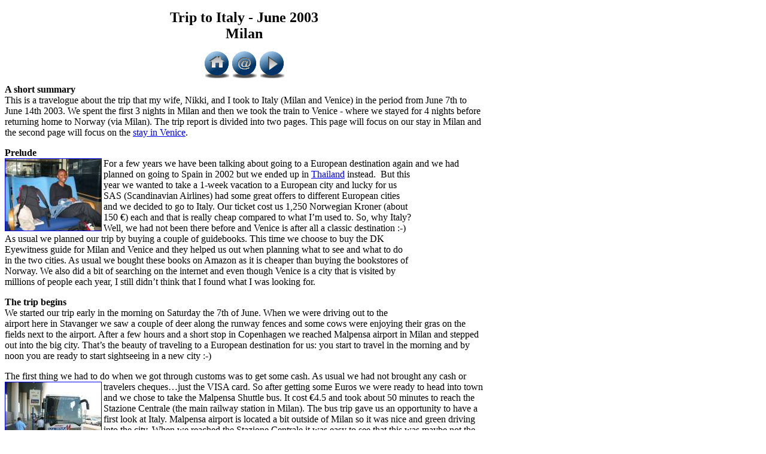

--- FILE ---
content_type: text/html
request_url: http://gardkarlsen.com/italy_milan.htm
body_size: 30562
content:
<html>

<head>
<meta http-equiv="Content-Language" content="no-bok">
<meta name="GENERATOR" content="Microsoft FrontPage 6.0">
<meta name="ProgId" content="FrontPage.Editor.Document">
<meta http-equiv="Content-Type" content="text/html; charset=windows-1252">
<title>Trip to Italy - Milan - June 2003</title>
</head>

<body>

<table border="0" cellpadding="0" style="border-collapse: collapse" bordercolor="#111111" width="1000" id="AutoNumber1" height="309">
  <tr>
    <td width="800" height="133">

<P align=center><FONT face="Comic Sans MS" size=5><STRONG>Trip to Italy - June 2003<br>
Milan</STRONG></FONT></P>

<P align=center><a href="./"><IMG height=46 alt=Home 
src="images/But_Bullet_Home.gif" width=46 
border=0></a><a href="mailto:gardkarlsen@hotmail.com?subject=Question about Milan"><IMG height=46 
alt="Got any questions? Send me a mail" 
src="images/But_Bullet_Mail.gif" width=46 
border=0></a><a href="italy_venice.htm"><img border="0" src="images/But_Bullet_Right.gif" alt="Trip report from Venice (Venezia)" width="46" height="46"></a></P></td>
    <td height="133">

&nbsp;</td>
  </tr>
  <tr>
    <td width="800" height="130"><font face="Comic Sans MS"><b>A short summary<br>
    </b>This is a travelogue about the trip that my wife, Nikki, and I took to 
    Italy (Milan and Venice) in the period from June 7th to June 14th 2003. We 
    spent the first 3 nights in Milan and then we took the train to Venice - 
    where we stayed for 4 nights before returning home to Norway (via Milan). 
    The trip report is divided into two pages. This page will focus on our stay 
    in Milan and the second page will focus on the <a href="italy_venice.htm">stay in Venice</a>.</font><p>
    <font face="Comic Sans MS"><b>Prelude</b><br>
    <a href="italy/nikki_ready_for_italy.jpg">
    <img border="1" src="images/nikki_ready_for_italy_tn.jpg" align="left" alt="Nikki at Copenhagen airport" width="160" height="120"></a>For a few years we have been talking about going to a European destination 
    again and we had planned on going to Spain in 2002 but we ended up in 
    <a href="thailand2002.htm">Thailand</a> instead.<iframe src="http://rcm-uk.amazon.co.uk/e/cm?t=gardstriprepo-21&o=2&p=8&l=as1&asins=1405308117&fc1=000000&=1&lc1=0000ff&bc1=000000&lt1=_blank&IS2=1&f=ifr&bg1=ffffff" width="120" height="240" scrolling="no" marginwidth="0" marginheight="0" frameborder="0" align="right" name="I1">
</iframe>
    
    &nbsp;But this year we wanted to take a 1-week vacation to a 
    European city and lucky for us SAS (Scandinavian Airlines) had some great 
    offers to different European cities and we decided to go to Italy. Our 
    ticket cost us 1,250 Norwegian Kroner (about 150 €) each and that is really 
    cheap compared to what I’m used to. So, why Italy?
    
    Well, we had not been 
    there before and Venice is after all a classic destination :-) As usual we planned our trip by buying a 
    couple of guidebooks. This time we choose to buy the DK Eyewitness guide 
    for Milan and Venice and they helped us out when planning what to see and 
    what to do in the two cities. As usual we bought these books on Amazon as it 
    is cheaper than buying the bookstores of Norway. We also did a bit of searching on the internet 
    and even though Venice is a city that is visited by millions of people each 
    year, I still didn’t think that I found what I was looking for.</font></p>
    <p><font face="Comic Sans MS"><b>The trip begins</b><br>
    We started our trip early in the morning on Saturday the 7th of June. When 
    we were driving out to the airport here in Stavanger we saw a couple of deer 
    along the runway fences and some cows were enjoying their gras on the fields 
    next to the airport. After a few hours and a short stop in Copenhagen we 
    reached Malpensa airport in Milan and stepped out into the big city. That’s 
    the beauty of traveling to a European destination for us: you start to 
    travel in the morning and by noon you are ready to start sightseeing in a 
    new city :-)</font></p>
    <p><font face="Comic Sans MS">The first thing we had to do when we got 
    through customs was to get some cash. As usual we had not brought any cash 
    or travelers cheques…just the VISA card.
    <a href="italy/malpensa_shuttle.jpg">
    <img border="1" src="images/malpensa_shuttle_tn.jpg" align="left" alt="Malpensa Shuttle" width="160" height="120"></a>So after getting some Euros we 
    were ready to head into town and we chose to take the Malpensa Shuttle bus. 
    It cost €4.5 and took about 50 minutes to reach the Stazione Centrale (the 
    main railway station in Milan). The bus trip gave us an opportunity to have 
    a first look at Italy. Malpensa airport is located a bit outside of Milan so 
    it was nice and green driving into the city. When we reached the Stazione 
    Centrale it was easy to see that this was maybe not the best part of town 
    (homeless people loitering about the bus station and park in front) but the 
    building itself is impressive. It was opened in 1931 and is 207 meter wide 
    and 36 meter high so the entrance is quite spectacular.</font></p>
    <p><font face="Comic Sans MS"><a href="italy/hotel_marconi_outside.jpg">
    <img border="1" src="images/hotel_marconi_outside_tn.jpg" align="right" alt="Hotel Marconi seen from the outside" width="120" height="160"></a>The reason we took the Malpensa Express was to 
    reach Stazione Centrale because our hotel was located near by. We had booked 
    a room for 3 nights at the <b>Hotel Marconi</b> located at Via F. Filzi 
    number 3 (near Repubblica Metro 
    station) by using <a target="_blank" href="http://www.italyhotelclub.com/">
    www.italyhotelclub.com</a>. In short we got a nice 3 start hotel where the 
    standard of the room was OK. And it was in a pretty quiet area too (if we 
    don't take the church bells into account of course :-) A longer review 
    (including comments on the room, breakfast, cost and so on) of the Hotel 
    Marconi can be found on <a href="italy_hotels.htm">this 
    page</a>. So by 1 pm we were checked in at the hotel and 
    we were ready to start our sightseeing. We started off by trying to find the 
    Rebubblica Metro station. And of course when you are new to a city you 
    sometimes take a wrong turn :-) So on the first day we had some problem 
    finding the station but we soon discovered that it was only located a 5 
    minute walk away from the hotel.</font></p>
    <p><font face="Comic Sans MS"><b>Transportation</b><br>
    <a href="italy/milan_tram_and_nikki.jpg">
    <img border="1" src="images/milan_tram_and_nikki_tn.jpg" align="left" alt="Nikki and one of the many trams we saw around in Milan" width="160" height="120"></a>The Metro is a great way to get around in Milan. For 1 € you get a ticket 
    which is then valid for a period of 75 minutes, if I’m not mistaken. You can 
    find a map of the metro lines on this link:
    <a target="_blank" href="http://www.metropla.net/eu/mil/milano.htm">
    www.metropla.net/eu/mil/milano.htm</a>. The only problem with the metro was 
    that it was quite noisy. It was almost impossible to have a normal 
    conversion while the train was in motion. Apart from this Milan is quite a 
    small city so it is actually not a problem walking around to the major 
    attractions. It seems like Milan also have an extensive network of tram 
    lines so I guess if you can figure out this system it can also be useful for 
    getting around.</font></p>
    <p><font face="Comic Sans MS"><a href="italy/tram_turistico.jpg">
    <img border="1" src="images/tram_turistico_tn.jpg" align="right" alt="A tram ride through the city" width="160" height="120"></a>The first thing we decided to do when we got 
    into town was to hop on the <b>Tram Turistico</b>. This is a restored 
    tramcar that gives you a tour around town. I guess we have a tradition 
    <a href="italy/tram_turistico_inside.jpg">
    <img border="1" src="images/tram_turistico_inside_tn.jpg" align="left" alt="Waiting for the ride to start" width="160" height="120"></a>for 
    this because we have taken similar trips in Cape Town, London, Paris and so 
    on. I think it is a great way to get to know the town a little better.&nbsp; 
    For 20 € we got a tour of the city that took us about 1 hour and 30 minutes. 
    You get a headset on board and you can get comments in several languages. 
    The tram route includes going past the Duomo, Scala, Santa Maria della 
    Grazie and so on others. Having risen at 5 am the rocking motion of the tram 
    only contributed to our drowsiness – probably not the best thing to do on 
    our first day. The tram ride also gave a great feel for the city’s main 
    attractions.</font></p>
    <p><font face="Comic Sans MS"><b>Piazza del Duomo</b><br>
    <a href="italy/duomo_covered.jpg">
    <img border="1" src="images/duomo_covered_tn.jpg" align="right" alt="The covered facade of the Duomo" width="160" height="120"></a>There is no way of getting around the fact that there is a natural center in 
    Milan and that is the Piazza del Duomo. The place is dominated by the 
    magnificent <b>cathedral Duomo</b>. The building of the church started in 1386 but 
    was not finished until 1813 when Napoleon had the façade completed. We were 
    a bit disappointed when we first got out of the metro station on the piazza. 
    Instead of seeing the magnificent façade <a href="italy/view_from_duomo.jpg">
    <img border="1" src="images/view_from_duomo_tn.jpg" align="left" alt="View from the top of the Duomo" width="160" height="120"></a>the guidebook describes in such 
    detail we saw a plastic covered scaffolding. I guess it is a constant battle 
    trying to maintain an old building like this cathedral but it was still a 
    disappointment not to be able to see the front. We did get to see some other 
    highlights, like the amazing front doors. And the church itself is open and 
    services are held there all the time. <a href="italy/duomo_spires.jpg">
    <img border="1" src="images/duomo_spires_tn.jpg" align="right" alt="The spires of the Duomo" width="160" height="120"></a>We went there on a Sunday (during 
    Asuncion) and there was a service, the organ was playing, a choir was 
    singing and it was just a special atmosphere inside the church. This church 
    is the third biggest in the world, according to the guidebook and I can only 
    say that this is the kind of building that you have to see for yourself. The 
    pillars holding the roof up are massive, the stained glass windows are 
    magnificent and the acoustics <a href="italy/nikki_gard_on_duomo.jpg">
    <img border="1" src="images/nikki_gard_on_duomo_tn.jpg" align="left" alt="Nikki and Gard of the roof terrace of the Duomo" width="120" height="160"></a>sounded good when the organ was playing. After 
    we had taken a look on the inside we decided to check out the roof terrace. 
    The entrance to this is on the left side of the building and you can choose 
    to go up by elevator (€5) or take the stairs (€3.5). We chose the latter and 
    after a few minutes we were on top of the church itself. The view from the 
    terrace is breathtaking. First of all you have a great view of the city but 
    also get a better view of some of the 3500 statues that decorate this 
    building.We also paid €1.5 to go down a few steps to 
    the “basement” of the church to see ruins of an early Christian building 
    site. I’m not sure it was worth the time or the money because all the 
    information was written in Italian and our guidebook didn’t give much 
    information about the place apart from the fact that it was the place where 
    St Amrose baptized St Augustine.</font></p>
    <p><font face="Comic Sans MS">
    <a href="italy/galleria_vittorio_emanuele.jpg">
    <img border="1" src="images/galleria_vittorio_emanuele_tn.jpg" align="right" alt="Galleria Vittorio Emanuele II" width="160" height="120"></a>I mentioned that the Piazza del Duomo seems 
    like a natural center in town. In front of the Duomo itself is the piazza 
    and it is occupied by pigeons, tourists, street vendors and people trying to 
    sell pigeon feed to the tourists. The people trying to sell 
    <a href="italy/galleria_vittorio_emanuele_floor.jpg">
    <img border="1" src="images/galleria_vittorio_emanuele_floor_tn.jpg" align="left" alt="The mosaic floor of Galleria Vittorio Emanuele II" width="160" height="120"></a>the pigeon feed 
    were a bit aggressive and annoying. Even if you said “no” they tried to grab 
    your hand to put some food into in order to attract the birds. We eventually 
    managed to outmaneuver them&nbsp; :-). Another place to mosey through is the <b>
    Galleria Vittorio Emanuele II</b>. This is an old and elegant arcade that 
    connects Piazza del Duomo with the Piazza delle Scala (where you will find 
    the world renowned theater Scala). The building houses shops and cafes 
    (including a McDonalds that seemed a bit out of place there) and there is a 
    special atmosphere due to the glass ceiling and the mosaic floor.</font></p>
    <p><font face="Comic Sans MS">Throughout our wanderings in Milan the weather 
    reached peaks of above 30 degrees Celcius (85 degrees Fahrenheit), which 
    meant a high bottled water consumption on our part. If you buy bottles from 
    the street vendors on the piazza del Duomo it can cost about € 1 for ½ 
    liter. We soon found out that you can get 1 ½ liter for 0.75 € at the 
    supermarkets.</font></p>
    <p><font face="Comic Sans MS"><b>Keep it cool</b><br>
    <a href="italy/italian_icecream.jpg">
    <img border="1" src="images/italian_icecream_tn.jpg" align="left" alt="The great Italian ice cream (or gelati :-)" width="160" height="120"></a>Norwegians enjoy their ice cream and I was not aware of the fact that 
    Italians seems to love ice cream too :-) And I have to admit that the 
    Milanses ice cream (also know as gelati) was excellent, to say the least. 
    Gelati is sold more or less everywhere and it was a bit softer than I’m used 
    too. I recommend Straciatella, strawberry (fragola) and tirimasu. My wife 
    was a bit more adventurous and tried stuff like lemon (limone), mint and 
    dark chocolate and some of them were a bit too rich in flavor for me. I 
    strongly recommend that you go to a gelateria and try out the different 
    flavors for yourself.</font></p>
    <p><font face="Comic Sans MS"><b>Food, glorious food</b><br>
    <a href="italy/milanese_risotto.jpg">
    <img border="1" src="images/milanese_risotto_tn.jpg" align="right" alt="Risotto alla Milanese" width="160" height="120"></a>I have been fond of Italian food for quite some time. Pizza, pasta, lasagna 
    and risotto are all dishes that I make on a regular basis at home. So I was 
    looking forward to going to Italy to try out some authentic Italian cuisine. 
    The first couple of nights we went to a place called <b>Ristorante Limone</b> 
    located right next to the hotel. I was first of all looking forward to 
    trying out Risotto alla Milanese and other types of risotto.
    <a href="italy/sea_food_risotto_milan.jpg">
    <img border="1" src="images/sea_food_risotto_milan_tn.jpg" align="left" alt="Sea food risotto" width="160" height="120"></a>The Risotto 
    alla Milanese that we had at the restaurant was not that great but maybe my 
    expectations were too high. But it is basically just risotto with saffron. 
    I’m used to having a bit more in it , e.g. parma ham or mixed mushrooms. We 
    also tried Costoletta alla Milanese which is veal cutlet covered with 
    breadcrumbs and fried; spaghetti Cabonara; Risotto ai frutti di mare (sea 
    food risotto); and of course pizza and calzone. 
    <a href="italy/costoletta_alla_milanese.jpg">
    <img border="1" src="images/costoletta_alla_milanese_tn.jpg" align="right" alt="Veal cutlet (costoletta alla Milanese)" width="160" height="120"></a>I was also looking forward 
    to trying out Semifreddo al limone but we didn’t find this dish at any of 
    the restaurants we went to. It was great trying out different dishes but it 
    was not always easy to understand the Italian menus so it was nice to have 
    the guidebook to help us figure out what to order. One evening at Ristorante 
    Limone we ordered a starter buffet and we helped ourselves to the different 
    dishes. When we were done we noticed that there was a similar table for the 
    dessert so we asked the waiter if the dessert was included in the buffet. He 
    didn’t really give us a good answer but he came running when we started 
    helping ourselves to the desserts :-) It turned out that it was his task to 
    serve us the dessert and I guess that is why the other guest were looking at 
    us in a funny way :-)</font></p>
    <p><font face="Comic Sans MS">Our lunches in Milan were a variation between 
    pizza (and gelati) or a toasted roll with mozzarella and tomato / Parma ham 
    (and gelati).</font></p>
    <p><font face="Comic Sans MS"><b>A scientific genious</b><br>
    <a href="italy/science_museum_milan.jpg">
    <img border="1" src="images/science_museum_milan_tn.jpg" align="left" alt="The inner garden of the Science museum" width="160" height="120"></a>We stopped by the 
    <b>Museo Nazionale della scienza e della tecnica</b> (science and 
    technology museum). It is located in the sant Ambrogio district and when we 
    got there it was more or less empty. We wanted to go there because there was 
    supposed to be a special Leonard da Vinci exhibition. So we paid the 6.20 € 
    to get in and we walked around for a couple of hours. The drawback once 
    again, is that a lot of the information in the museum is only in Italian and 
    hence it is not easy for the ones that don’t know the language. But it is a 
    large museum and it houses models of boats, engines, power production, 
    photography, watches, mining, radio and so on. The Leonardo da Vinci 
    exhibition was OK but we didn’t see any of the hands on exhibits that we had 
    read about. But quite a lot of wooden models had been built to display some 
    of Leonardo’s ideas.</font></p>
    <p><font face="Comic Sans MS">The museum itself is actually located inside 
    an old monastery and surprise, surprise – it too was undergoing a face lift. 
    It turned out that this would become a repeating “problem” during our trip.</font></p>
    <p><font face="Comic Sans MS"><b>The Last Supper</b><br>
    <a href="italy/santa_marie_della_grazie.jpg">
    <img border="1" src="images/santa_marie_della_grazie_tn.jpg" align="left" alt="Santa Marie della Grazie, the church where tha Last supper can be found" width="160" height="120"></a>No, I’m not talking about not our last meal in Milan :-) I’m referring to 
    Leonard da Vinci’s world renowned painting “<b>The Last Supper</b>”. The painting 
    depicts the moment after Jesus Christ reveals that “One of you will betray 
    me”. It is painted right on the wall in one of the buildings in the church 
    Santa Maria della Grazie and Leonardo started painting it in 1495! It puts 
    it into perspective when you know that this was only a few years after 
    Columbus “discovered” America.</font></p>
    <p><font face="Comic Sans MS"><a href="italy/last_supper.jpg">
    <img border="1" src="images/last_supper_tn.jpg" align="right" alt="This is not the original Last Supper! Thsi was taken at the Science museum" width="160" height="120"></a>First of all I have to say something about the 
    process of getting tickets to see this painting. We walked past the Santa 
    Marie della Grazie (where the painting is located) on our way to somewhere 
    else and decided to stop by. We were told that we had to book in advance. So 
    I asked if we could book for the following day but then I was informed that 
    this could only be done by telephone. I’m not sure why they have made it so 
    difficult to see this painting but we got the feeling that they wanted to 
    limit the number of visitors. Telephonic reservation made, we were ready to 
    see the great work of art. When we got there we were let into the room in 
    groups - I guess this is to avoid  overcrowding. The painting is big and it has been through many restorations 
    so it has lost some of its splendor. We paid 6.50 € to enter and and a few 
    extra Euros for the audio guide. Photo taking is not allowed, but the 
    detailed audio guide description etches the painting into your memory.</font></p>
    <p><font face="Comic Sans MS"><b>The local wild life</b><br>
    Milan is located inland but in the good old days there used to be a lot of 
    canals in the city. In fact there were so many canals that Milan became one 
    of the larger ports in Italy. Well, only some of the canals are left and the 
    guidebook warned about mosquitoes in the canal area. One morning when I got 
    up I noticed that my back was itching. It turned out that I had gotten 
    something like 6 bites on my back. We sat outside on the night we first 
    sampled Risotto di frutti di mare. Well, after a short while we had to 
    cancel that great idea because I had gotten 5 bites on my legs (through my 
    socks!!) and a bite in the face just during dinner. It got a bit better when 
    I finally got around to buying some mosquito spray :-) But be warned…the 
    local wild life can suck you dry :-)</font></p>
    <p><font face="Comic Sans MS"><b>Try to cross the street</b><br>
    T<a href="italy/smart_car_milan.jpg"><img border="1" src="images/smart_car_milan_tn.jpg" align="left" alt="A Smart car parked in Milan" width="160" height="120"></a>he DK guidebook mentions that it was not easy to walk around in Milan 
    because cars are parked all over the place. And it is correct that cars are 
    parked all over the place (I would have driven a Smart car if I had lived in 
    Milan, that is for sure) but it was not that difficult to move around on 
    foot. And on major streets we just had to wait for the green man to cross 
    the street. We had one odd incident when crossing the road to get to the 
    Statione Centrale. We had a green light to cross but pedestrians facing us 
    were not crossing. So I turned around and people going the opposite way 
    still had a red man (Don’t walk signal). If anyone can explain the logic in 
    that I’ll be happy to hear from them :-)</font></p>
    <p><font face="Comic Sans MS">There is one other major attraction in Milan 
    and that is of course the theater Scala. But the place is closed at the 
    moment and will reopen in 2004. It didn’t come as a surprise to us but it 
    would have been nice to see the theater.</font></p>
    <p><font face="Comic Sans MS"><b>Leftovers?</b><br>
    <a href="italy/san_lorenzo_alle_colonne.jpg">
    <img border="1" src="images/san_lorenzo_alle_colonne_tn.jpg" align="right" alt="San Lorenzo alle Colonne" width="120" height="160"></a>So what do you do when you have covered the major attractions in Milan? 
    Well, if you like churches and architecture you can just start walking 
    around. We stopped by <b>Santa Maria della Grazie</b> after we had seen the Last 
    Supper. But once again we came to a church that was partly covered up 
    (inside and outside) due to maintenance. We stopped by <b>San Lorenzo alle 
    Colonne</b> which contains the largest dome in Milan.. But to be honest all the 
    churches that we went to after the Duomo can’t really “compete” against its 
    splendour. If you’re visiting during warmer months, be sure to wear longish 
    legged and armed clothes when visitng churches, otherwise you won’t be let 
    in.</font></p>
    <p><font face="Comic Sans MS"><a href="italy/tempio_della_vittoria.jpg">
    <img border="1" src="images/tempio_della_vittoria_tn.jpg" align="left" alt="Tempio della Vittoria" width="120" height="160"></a>We also stopped by a place called 
    <b>Tempio della 
    Vittoria</b> . This looks like is a memorial for Italians that has been killed 
    in different wars. Outside you will find an “eternal flame” and inside there 
    are names of the victims written on big boards.. We ended up walking to the 
    <b>Sforza Castle (Castello Sforzesco)</b> several times too by the way. This 
    was a fortress that was built in 1368 as a fortress. It was later turned 
    into a ducal palace and then into a military building again before ending up 
    as a museum. <a href="italy/porta_vercellina.jpg">
    <img border="1" src="images/porta_vercellina_tn.jpg" align="right" alt="Porta Vercillina..ruins at Castello Sforzesco" width="160" height="120"></a>We 
    didn’t visit any of the museums in the castle so I can’t really comment on 
    them. But I’m not sure if all of them were open. Once again we found some of 
    the inside of the building covered due to maintenance. We also walked in the 
    big park behind the caslte (Parco Sempione) and we walked there first of all 
    to take a look at a <b>Arch of Peace (Arco della Pace)</b>. I hate to repeat 
    myself but once again we found a building that was…you guessed it…covered up 
    due to maintenance. Well, at least we got a nice walk in the park and we 
    found a little market where we bought some nice fresh strawberries :-)</font></p>
    <p><font face="Comic Sans MS"><a href="italy/market_in_milan.jpg">
    <img border="1" src="images/market_in_milan_tn.jpg" align="left" alt="A market in Milan" width="160" height="120"></a>We also went to the art museum 
    <b>Pinacoteca 
    Ambrosiana</b>. We paid 7.5 € to get into the museum itself and here you can see 
    works by Leonardo da Vinci, Raphael, Caravaggio and many, many others. The 
    painting “Portrait of a musician” is one of the more famous paintings in the 
    museum and it has been painted by da Vinci. I’m not sure if I understand why 
    this has become so famous or what is so different about this compared to 
    other portraits. Once again we were not allowed to take any pictures. Why is 
    that by the way? Are they afraid that the flash will ruin the painting? Or 
    are they afraid that people won’t come to see it if they have seen it on the 
    net? The museum seemed to have been refurbished lately and well looked 
    after. But I do get tired pretty fast when walking around in slow a slow 
    pace in places like this so we didn’t really stay long.</font></p>
    <p><font face="Comic Sans MS"><b>It is fashion Dah-ling</b><br>
    <a href="italy/armani_fashion.jpg">
    <img border="1" src="images/armani_fashion_tn.jpg" align="right" alt="The Armani store" width="160" height="120"></a>When I think of Milan I often think about the fashion industry. I can’t say 
    that I’m a slave to fashion but the locals seemed to be comfortable in 
    almost cat walk ready outfits :-) So we had to take a walk in the fashion 
    district of course. And on our little tour we passed by shops by Giorgio 
    Armani, Dolce &amp; Gabbana, Gianni Versace and so on. I guess I can call myself 
    lucky because it was after closing hours so we had to settle for window 
    shopping. I’m sure that our credit cards didn’t mind :-)</font></p>
    <p><font face="Comic Sans MS"><b>Time to move on</b><br>
    <a href="italy/euro_star_milan.jpg">
    <img border="1" src="images/euro_star_milan_tn.jpg" align="left" alt="Our Eurostar train at Stazione Centrale" width="160" height="120"></a>On Tuesday June 10th it was time for us to move on to Venice. We bought 2nd 
    class Eurostar tickets at the Stazione Centrale the day before for 41 €. It 
    was not really easy to understand which line to get into to buy the tickets 
    but we got the tickets at least. You can also buy tickets buy using a credit 
    card and a ticket machine but we went for the manual method :-) It was easy 
    to find out which train to get on at the platforms and soon we were on the 
    train making our way to the classical destination of Venezia.</font></p>
    <p><font face="Comic Sans MS"><b>Conclusion</b><br>
    <a href="italy/eating_ice_on_piazza_del_duomo.jpg">
    <img border="1" src="images/eating_ice_on_piazza_del_duomo_tn.jpg" align="right" alt="Enjoying some ice cream at Piazza del Duomo" width="160" height="120"></a>So will I recommed Milan to others? What will I remember from the stay? 
    Well, first of all I have to mention once again the disappointment of seeing 
    so many buildings being covered due to maintenance. But the thing that I 
    will remember the best from the entire stay is of course the Duomo. It was 
    an amazing building both inside and outside and being on the roof terrace 
    gave us a great view. And I will remember all the walking we did and all the 
    great ice cream that we had. If people ask me about Milan I will most likely 
    tell them that it is a nice place to start their Italy journey. But after 
    2-3 days the major attractions has been covered and then it is time to move 
    on. </font></p>
    <p><font face="Comic Sans MS"><a href="italy_venice.htm">Follow this link to 
    read the travelogue from the stay in Venice.</a></font><br>
&nbsp;</p>
    </td>
    <td height="130" valign="top">
    <p>&nbsp;
    
    <script type="text/javascript"><!--
google_ad_client = "pub-1938746728890693";
google_ad_width = 160;
google_ad_height = 600;
google_ad_format = "160x600_as";
google_ad_type = "text_image";
google_ad_channel ="";
google_color_border = "FFFFFF";
google_color_bg = "FFFFFF";
google_color_link = "666666";
google_color_url = "0000CC";
google_color_text = "666666";
//--></script>
<script type="text/javascript"
  src="http://pagead2.googlesyndication.com/pagead/show_ads.js">
</script>
    
    </p>
    </td>
  </tr>
  <tr>
    <td width="800" height="46">
    <p align="center"><a href="./"><IMG height=46 alt=Home 
src="images/But_Bullet_Home.gif" width=46 
border=0></a><a href="mailto:gardkarlsen@hotmail.com?subject=Question about Milan"><IMG height=46 
alt="Got any questions? Send me a mail" 
src="images/But_Bullet_Mail.gif" width=46 
border=0></a><a href="italy_venice.htm"><img border="0" src="images/But_Bullet_Right.gif" alt="Trip report from Venice (Venezia)" width="46" height="46"></a></td>
    <td height="46">
    <p align="center">&nbsp;</td>
  </tr>
</table>

</body>

</html>

--- FILE ---
content_type: text/html; charset=utf-8
request_url: https://www.google.com/recaptcha/api2/aframe
body_size: 267
content:
<!DOCTYPE HTML><html><head><meta http-equiv="content-type" content="text/html; charset=UTF-8"></head><body><script nonce="TsX5pTNGTGkhXWAMhSeiIg">/** Anti-fraud and anti-abuse applications only. See google.com/recaptcha */ try{var clients={'sodar':'https://pagead2.googlesyndication.com/pagead/sodar?'};window.addEventListener("message",function(a){try{if(a.source===window.parent){var b=JSON.parse(a.data);var c=clients[b['id']];if(c){var d=document.createElement('img');d.src=c+b['params']+'&rc='+(localStorage.getItem("rc::a")?sessionStorage.getItem("rc::b"):"");window.document.body.appendChild(d);sessionStorage.setItem("rc::e",parseInt(sessionStorage.getItem("rc::e")||0)+1);localStorage.setItem("rc::h",'1767110866974');}}}catch(b){}});window.parent.postMessage("_grecaptcha_ready", "*");}catch(b){}</script></body></html>